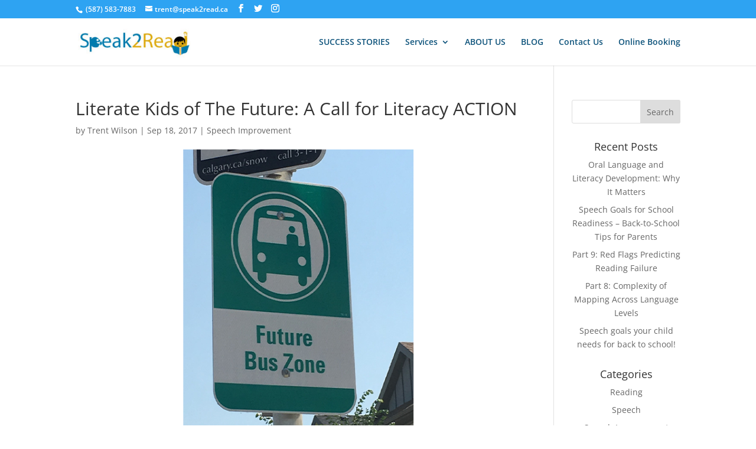

--- FILE ---
content_type: text/css
request_url: https://speak2read.ca/wp-content/cache/fvm/min/0-css60aedb3bea6410081304000d8cea72c339cca57ee0990d79de85b3d32d04d.css
body_size: -91
content:
/* https://speak2read.ca/wp-content/plugins/bookly-responsive-appointment-booking-tool/frontend/resources/css/modern-booking-form-calendar.css?ver=25.6 */
.bookly-css-root .bookly-calendar-overlay.svelte-trnmqx{position:absolute;width:100%;height:100%;top:0;left:0;right:0;bottom:0;background-color:rgba(255,255,255,.9);z-index:2;cursor:wait}

--- FILE ---
content_type: text/css
request_url: https://speak2read.ca/wp-content/cache/fvm/min/0-csse51472ab58a99d8ed0e2ca1b7cec5656424ff23a867d105a642874bc2fe35.css
body_size: 3216
content:
/* https://speak2read.ca/wp-content/plugins/appointments/css/front.css?ver=2.4.1 */
.wait_img{z-index:1000}.app_timetable_cell .wait_img{float:right}.app_timetable{margin-left:20px}.app_monthly_schedule_wrapper,.app_timetable_wrapper{float:left;width:50%}aside.widget .app_monthly_schedule_wrapper{width:100%}.app_timetable_cell{float:left;width:25%;border:1px solid grey;font-size:.8em;text-align:left;padding:3px;overflow:hidden}.app_timetable_cell div:hover{opacity:.6}.app_timetable_title{font-weight:700;margin-bottom:1em}.appointments-pagination .previous{float:left}td.today{opacity:.6}.appointments-pagination .next{float:right}.appointments-paypal{display:none}.appointments-list{clear:both;padding:0;margin-top:20px}.appointments-list table{width:100%;border-collapse:collapse}.appointments-list table th{width:12%;background:#333;color:#ddd;cursor:default}.appointments-list table td{border:1px solid #ddd;height:14px;padding:0}.appointments-list table td:hover{opacity:.6}.appointments-list table td.free,.app_timetable div.free{cursor:pointer}.appointments-legend-table{font-size:.75em;table-layout:auto;overflow:hidden;border:0!important}table.appointments-legend-table{width:auto}table.appointments-legend-table td{padding-right:10px;padding-left:10px;text-align:right;height:20px;min-width:30px;border:none!important;cursor:default;width:auto}.appointments-weekly-calendar-hours-mins{font-weight:700;font-size:.65em;text-align:center;min-width:110px}.appointments-confirmation-wrapper{display:none}.appointments-confirmation-wrapper b.required{color:#f20;font-weight:700}.appointments-confirmation-wrapper label{display:block}.appointments-confirmation-wrapper input[type="text"]{width:60%}.appointments-confirmation-wrapper span{margin-right:10px;width:30%;display:block;float:left}.appointments-confirmation-text{font-weight:700}.app_form_container{padding:20px;margin:10px;text-align:left}.appointments_login{margin-bottom:.6em;border:none}.app_or{font-size:16px;margin:10px 0;letter-spacing:1px}.app_inner2{margin-bottom:0}.app_login_submit{display:none}.app_login_submit input{margin-right:10px;width:100px}.app_wait_img img{border:none}.app_login_submit input[type="password"]{padding:.5em;background:#fff;border:1px solid #EEE;-moz-border-radius:5px;-khtml-border-radius:5px;-webkit-border-radius:5px;border-radius:5px}.app_submit_btn{width:auto}a.appointments-login_link-cancel{margin-top:20px}a.appointments-login_link-cancel,.app_submit_btn{color:#4e4d4d;font-size:13px;cursor:pointer;display:inline-block;background-color:#f6f6f6;background-repeat:no-repeat;font-family:Lucida Grande,Helvetica Neue,Helvetica,Arial;text-shadow:0 1px 0 #fff;background:#f8f8f8;background:-moz-linear-gradient(top,#f8f8f8 0%,#eae9e9 100%);background:-webkit-gradient(linear,left top,left bottom,color-stop(0%,#f8f8f8),color-stop(100%,#eae9e9));background:-webkit-linear-gradient(top,#f8f8f8 0%,#eae9e9 100%);background:-o-linear-gradient(top,#f8f8f8 0%,#eae9e9 100%);background:-ms-linear-gradient(top,#f8f8f8 0%,#eae9e9 100%);background:linear-gradient(top,#f8f8f8 0%,#eae9e9 100%);filter:progid:DXImageTransform.Microsoft.gradient(startColorstr='#f8f8f8',endColorstr='#eae9e9',GradientType=0);padding:6px 14px 6px;line-height:normal;border:1px solid #e3e3e3;border-bottom-color:#d1d1d1;border-radius:3px;-webkit-box-shadow:inset 0 1px 0 rgba(255,255,255,1);-moz-box-shadow:inset 0 1px 0 rgba(255,255,255,1);box-shadow:inset 0 1px 0 rgba(255,255,255,1);-webkit-transition:0.1s linear all;-moz-transition:0.1s linear all;-ms-transition:0.1s linear all;-o-transition:0.1s linear all;transition:0.1s linear all;text-decoration:none}a.appointments-login_link-cancel:hover,.app_submit_btn:hover{border:1px solid #c9c9c9;color:#1a1a1a;-webkit-transition:0.1s linear all;-moz-transition:0.1s linear all;-ms-transition:0.1s linear all;-o-transition:0.1s linear all;transition:0.1s linear all}a.appointments-login_link-cancel:active,.app_submit_btn:active{border:1px solid #b1b1b1;color:#7f7f7f;background:#d0d0d0;background:-moz-linear-gradient(top,#d0d0d0 0%,#dfdfdf 60%);background:-webkit-gradient(linear,left top,left bottom,color-stop(0%,#d0d0d0),color-stop(60%,#dfdfdf));background:-webkit-linear-gradient(top,#d0d0d0 0%,#dfdfdf 60%);background:-o-linear-gradient(top,#d0d0d0 0%,#dfdfdf 60%);background:-ms-linear-gradient(top,#d0d0d0 0%,#dfdfdf 60%);background:linear-gradient(top,#d0d0d0 0%,#dfdfdf 60%);filter:progid:DXImageTransform.Microsoft.gradient(startColorstr='#d0d0d0',endColorstr='#dfdfdf',GradientType=0);-webkit-box-shadow:inset 0 1px 0 rgba(255,255,255,.3);-moz-box-shadow:inset 0 1px 0 rgba(255,255,255,.3);box-shadow:inset 0 1px 0 rgba(255,255,255,.3);-webkit-transition:0s linear all;-moz-transition:0s linear all;-ms-transition:0s linear all;-o-transition:0s linear all;transition:0s linear all}.app_form_container{text-align:center;border:1px solid #e3e3e3;border-radius:3px}.appointments-login_links{margin:0;padding:0;list-style:none!important}ul.appointments-login_links li{text-align:center}ul.appointments-login_links li a{text-decoration:none}a.appointments-login_link-facebook{cursor:pointer;display:inline-block;background:#3B5998 url(/wp-content/plugins/appointments/css/../images/app-sprite01.png) 5px 5px no-repeat!important;padding:5px 14px 6px 30px;text-shadow:0 1px 1px #333;color:#fff;font-size:13px;line-height:normal;border:1px solid #2a406d;-webkit-border-radius:4px;-moz-border-radius:4px;border-radius:4px;-webkit-box-shadow:inset 0 1px 0 rgba(255,255,255,.2),0 1px 2px rgba(0,0,0,.05);-moz-box-shadow:inset 0 1px 0 rgba(255,255,255,.2),0 1px 2px rgba(0,0,0,.05);box-shadow:inset 0 1px 0 rgba(255,255,255,.2),0 1px 2px rgba(0,0,0,.05);-webkit-transition:0.1s linear all;-moz-transition:0.1s linear all;-ms-transition:0.1s linear all;-o-transition:0.1s linear all;transition:0.1s linear all;margin-top:20px}a.appointments-login_link-facebook:hover,a.appointments-login_link-facebook.active{background:#2a406d url(/wp-content/plugins/appointments/css/../images/app-sprite01.png) 5px 5px no-repeat!important;color:#fff;text-decoration:none}a.appointments-login_link-twitter{cursor:pointer;display:inline-block;background:#439eb8 url(/wp-content/plugins/appointments/css/../images/app-sprite01.png) 5px -17px no-repeat!important;padding:5px 14px 6px 30px;text-shadow:0 1px 1px #333;color:#fff;font-size:13px;line-height:normal;border:1px solid #39859b;border-radius:4px;-webkit-box-shadow:inset 0 1px 0 rgba(255,255,255,.2),0 1px 2px rgba(0,0,0,.05);-moz-box-shadow:inset 0 1px 0 rgba(255,255,255,.2),0 1px 2px rgba(0,0,0,.05);box-shadow:inset 0 1px 0 rgba(255,255,255,.2),0 1px 2px rgba(0,0,0,.05);-webkit-transition:0.1s linear all;-moz-transition:0.1s linear all;-ms-transition:0.1s linear all;-o-transition:0.1s linear all;transition:0.1s linear all;margin-top:10px}a.appointments-login_link-twitter:hover,a.appointments-login_link-twitter.active{color:#fff;text-decoration:none;background:#338ba4 url(/wp-content/plugins/appointments/css/../images/app-sprite01.png) 5px -17px no-repeat!important}a.appointments-login_link-google{cursor:pointer;display:inline-block;background:#94E3F9 url(/wp-content/plugins/appointments/css/../images/google.png) 5px 5px no-repeat;padding:5px 14px 6px 30px;text-shadow:0 1px 1px #333;color:#fff;font-size:13px;line-height:normal;border:1px solid #439eb8;-webkit-border-radius:4px;-moz-border-radius:4px;border-radius:4px;-webkit-box-shadow:inset 0 1px 0 rgba(255,255,255,.2),0 1px 2px rgba(0,0,0,.05);-moz-box-shadow:inset 0 1px 0 rgba(255,255,255,.2),0 1px 2px rgba(0,0,0,.05);box-shadow:inset 0 1px 0 rgba(255,255,255,.2),0 1px 2px rgba(0,0,0,.05);-webkit-transition:0.1s linear all;-moz-transition:0.1s linear all;-ms-transition:0.1s linear all;-o-transition:0.1s linear all;transition:0.1s linear all;margin-top:10px}a.appointments-login_link-google:hover,a.appointments-login_link-google.active{background:#439eb8 url(/wp-content/plugins/appointments/css/../images/google.png) 5px 5px no-repeat;color:#fff;text-decoration:none}a.appointments-login_link-wordpress{cursor:pointer;display:inline-block;background:#777 url(/wp-content/plugins/appointments/css/../images/app-sprite01.png) 5px -38px no-repeat!important;padding:5px 14px 6px 30px;text-shadow:0 1px 1px #111;color:#fff;font-size:13px;line-height:normal;border:1px solid #444;border-radius:4px;-webkit-box-shadow:inset 0 1px 0 rgba(255,255,255,.2),0 1px 2px rgba(0,0,0,.05);-moz-box-shadow:inset 0 1px 0 rgba(255,255,255,.2),0 1px 2px rgba(0,0,0,.05);box-shadow:inset 0 1px 0 rgba(255,255,255,.2),0 1px 2px rgba(0,0,0,.05);-webkit-transition:0.1s linear all;-moz-transition:0.1s linear all;-ms-transition:0.1s linear all;-o-transition:0.1s linear all;transition:0.1s linear all;margin:10px 0}a.appointments-login_link-wordpress:hover,a.appointments-login_link-wordpress.active{background:#444 url(/wp-content/plugins/appointments/css/../images/app-sprite01.png) 5px -38px no-repeat!important;color:#fff;text-decoration:none}a.appointments-register_link-wordpress{font-size:13px}a.appointments-login_link-facebook,a.appointments-login_link-twitter,a.appointments-login_link-wordpress,a.appointments-register_link-wordpress{font-family:Lucida Grande,Helvetica Neue,Helvetica,Arial;text-shadow:0 1px 0 rgba(0,0,0,.4);font-weight:400}a.appointments-login_link-submit{cursor:pointer;display:inline-block;background:#999;padding:5px 14px 6px 20px;text-shadow:0 1px 1px #111;color:#fff;font-size:13px;line-height:normal;border:1px solid #444;-webkit-border-radius:4px;-moz-border-radius:4px;border-radius:4px;-webkit-box-shadow:inset 0 1px 0 rgba(255,255,255,.2),0 1px 2px rgba(0,0,0,.05);-moz-box-shadow:inset 0 1px 0 rgba(255,255,255,.2),0 1px 2px rgba(0,0,0,.05);box-shadow:inset 0 1px 0 rgba(255,255,255,.2),0 1px 2px rgba(0,0,0,.05);-webkit-transition:0.1s linear all;-moz-transition:0.1s linear all;-ms-transition:0.1s linear all;-o-transition:0.1s linear all;transition:0.1s linear all;margin-bottom:5px}a.appointments-login_link-submit:hover,a.appointments-login_link-submit.active{background:#444;color:#fff;text-decoration:none}.appointments-list table{padding:0;margin:0;table-layout:fixed}.appointments-list table td{border:1px solid #d0d0d0;color:#333}.app_timetable_cell{color:#333}.appointments-list table th{width:10%;background-color:transparent;text-align:center;text-transform:none;font-size:1em;font-family:'Helvetica Neue',Helvetica,Arial,sans-serif;font-weight:200;border:1px solid #d0d0d0;color:#474747}.entry-content .appointments-list td.appointments-weekly-calendar-hours-mins{width:30%}.entry-content .appointments-list td{width:10%;vertical-align:middle}.appointments-list table th.hourmin_column{width:30%}.appointments-list table tbody tr:nth-child(2n+1){background-color:rgba(247,247,247,.2)}.appointments-list table td{height:3em;font-size:.7em}.appointments-list table td.busy:after,.appointments-list table td.notpossible:after{content:'\00D7';position:relative;text-align:center;vertical-align:middle;font-family:'Helvetica Neue',Helvetica,Arial,sans-serif;font-weight:200;font-size:2.1em;display:block;color:#d1d1d1}.appointments-list table td:hover{opacity:1}.appointments-list table td.free:hover,.appointments-list table td.free.today{opacity:.7;font-weight:700}.busy,.notpossible{cursor:not-allowed}#content tr td.free.selected,tr td.free.selected{border-top:none;border:2px solid #fff;opacity:.5}.app_timetable_cell.free.selected{opacity:.5}.app_monthly_schedule_wrapper table th{width:14%}.app_monthly_schedule_wrapper table td.busy:after,.app_monthly_schedule_wrapper table td.notpossible:after{content:'';line-height:0}.app_monthly_schedule_wrapper table tbody tr:nth-child(2n+1){background-color:inherit}.app_monthly_schedule_wrapper table td p{margin-bottom:.5em;margin-left:4px}.app_timetable_cell{text-align:center;width:30%;border:none;margin:1px}.appointments-my-appointments{font-size:.8em}.appointments-my-appointments table,.appointments-my-appointments,.appointments-all-appointments table,.appointments-all-appointments,.appointments-wrapper{width:100%}.appointments-my-appointments table th{font-size:1.2em;background-color:rgba(230,230,230,.2)}.appointments-my-appointments table th,.appointments-my-appointments table td{width:15%;padding:1.5%}.appointments-my-appointments .my-appointments-status{width:15%}.appointments-my-appointments .my-appointments-date{width:25%}.appointments-all-appointments{font-size:.8em}.appointments-all-appointments table th{font-size:1.2em;background-color:rgba(230,230,230,.2)}.appointments-all-appointments table th,.appointments-all-appointments table td{width:20%;padding:1.5%}.appointments-all-appointments .all-appointments-status{width:15%}.appointments-all-appointments .all-appointments-date{width:25%}.appointments-wrapper{margin-top:10px}.appointments-wrapper h2{font-size:1.9em}.app_services_dropdown_title,.app_workers_dropdown_title,.app_service_locations_dropdown_title,.app_provider_locations_dropdown_title{font-size:1.4em;margin:10px 0;font-weight:700}.app_service_excerpts{margin:.5em 0}.appointments-wrapper h3,.appointments-confirmation-wrapper h3{font-size:.8em;font-weight:500;text-transform:uppercase}.appointments-legend{margin:1em 0}.appointments-legend-table{float:left;clear:both}.appointments-pagination{clear:both}.app_services_dropdown_select,.app_workers_dropdown_select,.app_service_locations_dropdown,.app_provider_locations_dropdown{padding:.4em 0}.app_services_dropdown_select select,.app_workers_dropdown_select select,.app_service_locations_dropdown select,.app_provider_locations_dropdown select{margin-right:1em}.appointments-pagination{padding:1.2em 0}.appointments-pagination a{color:#474747;text-decoration:none;text-shadow:0 1px 0 #fff;padding:.2em 1.2em;border-radius:3px;-moz-background-clip:padding;-webkit-background-clip:padding-box;background-clip:padding-box;background-color:#fff;box-shadow:0 1px 1px #b2b2b2,inset 0 -1px 2px #f9f9f9,0 0 0 1px #9b9b9b;background-image:url([data-uri]);background-image:-moz-linear-gradient(90deg,#ededed 0%,#ededed .24%,#fff 70.17%,#fff 100%);background-image:-o-linear-gradient(90deg,#ededed 0%,#ededed .24%,#fff 70.17%,#fff 100%);background-image:-webkit-linear-gradient(90deg,#ededed 0%,#ededed .24%,#fff 70.17%,#fff 100%);background-image:linear-gradient(90deg,#ededed 0%,#ededed .24%,#fff 70.17%,#fff 100%)}.appointments-pagination a:hover{text-decoration:none;background-image:url([data-uri]);background-image:-moz-linear-gradient(90deg,#e0e0e0 0%,#e0e0e0 .24%,#fff 70.17%,#fff 100%);background-image:-o-linear-gradient(90deg,#e0e0e0 0%,#e0e0e0 .24%,#fff 70.17%,#fff 100%);background-image:-webkit-linear-gradient(90deg,#e0e0e0 0%,#e0e0e0 .24%,#fff 70.17%,#fff 100%);background-image:linear-gradient(90deg,#e0e0e0 0%,#e0e0e0 .24%,#fff 70.17%,#fff 100%)}a#app_schedule{height:0;padding:0;width:0;line-height:0;font-size:0;position:absolute}.appointments-confirmation-wrapper fieldset{border:1px solid #999;padding:20px}.appointments-confirmation-wrapper fieldset div{clear:both;margin:0 0 10px 0}.app_worker_excerpts{margin:10px 0}.app-clearfix:before,.app-clearfix:after{content:"\0020";display:block;height:0;overflow:hidden}.app-clearfix:after{clear:both}.app-clearfix{zoom:1}.appointments-confirmation-start label{-webkit-transition:0.3s linear all;-moz-transition:0.3s linear all;-ms-transition:0.3s linear all;-o-transition:0.3s linear all;transition:0.3s linear all}.error{-webkit-border-radius:3px;border-radius:3px;border-width:1px;border-style:solid;background-color:#FFEBE8;border-color:#C00}div.error{padding:0 .6em;margin:5px 15px 2px}div.error p{margin:.5em 0;padding:2px}.wrap div.error{margin:5px 0 15px}table.tablesorter thead tr .header{background-repeat:no-repeat;background-position:center right;cursor:pointer}table.tablesorter thead tr .headerSortDown,table.tablesorter thead tr .headerSortUp{opacity:.5}.app-scheduled_appointment{cursor:pointer;padding:0 2px}.app-scheduled_appointment.app-is_service{opacity:.7}.app-scheduled_appointment.app-is_mine{font-weight:700}.app-worker_monthly_calendar td{height:6em;width:14.2%;vertical-align:top;padding:5px!important}.app-worker_monthly_calendar td.app-today,.app-worker_monthly_calendar td.app-today:hover{background:rgba(164,33,33,.2)}.app-worker_monthly_calendar td .app-end_time{display:none}.app-worker_monthly_calendar td p{margin:0;padding:0;opacity:.5;font-size:2em}.app-worker_monthly_calendar-out{clear:both}.app-worker_monthly_calendar-out ul,.app-worker_monthly_calendar-out ul li{list-style:none!important;background-image:none!important;margin:0!important;padding:0!important}.app-worker_monthly_calendar-out ul li{float:left;width:24%;margin-right:1%!important}.app-worker_monthly_calendar-out ul li b{display:block}@media screen and (max-width :768px){.app_monthly_schedule_wrapper,.app_timetable_wrapper{width:100%}.app_monthly_schedule_wrapper table th{white-space:nowrap;overflow:hidden;text-overflow:ellipsis}.appointments-confirmation-wrapper span{float:none;width:auto}}

--- FILE ---
content_type: text/css
request_url: https://speak2read.ca/wp-content/cache/fvm/min/0-css62a9b4bd7088de6f917da09e65e3c4d4d9668dd16e72d9fd977548bf069e7.css
body_size: 392
content:
/* https://speak2read.ca/wp-content/et-cache/global/et-divi-customizer-global.min.css?ver=1767802649 */
.et_header_style_centered .mobile_nav .select_page,.et_header_style_split .mobile_nav .select_page,.et_nav_text_color_light #top-menu>li>a,.et_nav_text_color_dark #top-menu>li>a,#top-menu a,.et_mobile_menu li a,.et_nav_text_color_light .et_mobile_menu li a,.et_nav_text_color_dark .et_mobile_menu li a,#et_search_icon:before,.et_search_form_container input,span.et_close_search_field:after,#et-top-navigation .et-cart-info{color:#0f547c}.et_search_form_container input::-moz-placeholder{color:#0f547c}.et_search_form_container input::-webkit-input-placeholder{color:#0f547c}.et_search_form_container input:-ms-input-placeholder{color:#0f547c}#footer-info,#footer-info a{color:#fff}#footer-bottom .et-social-icon a{color:#fff}@media only screen and (min-width:981px){#logo{max-height:90%}.et_pb_svg_logo #logo{height:90%}.et-fixed-header #top-menu a,.et-fixed-header #et_search_icon:before,.et-fixed-header #et_top_search .et-search-form input,.et-fixed-header .et_search_form_container input,.et-fixed-header .et_close_search_field:after,.et-fixed-header #et-top-navigation .et-cart-info{color:#0f547c!important}.et-fixed-header .et_search_form_container input::-moz-placeholder{color:#0f547c!important}.et-fixed-header .et_search_form_container input::-webkit-input-placeholder{color:#0f547c!important}.et-fixed-header .et_search_form_container input:-ms-input-placeholder{color:#0f547c!important}}@media only screen and (min-width:1350px){.et_pb_row{padding:27px 0}.et_pb_section{padding:54px 0}.single.et_pb_pagebuilder_layout.et_full_width_page .et_post_meta_wrapper{padding-top:81px}.et_pb_fullwidth_section{padding:0}}#et-secondary-menu .et_pb_button:after{font-size:16px!important}.footer-widget{width:70%}.menu-item-1165 a{font-size:15px;background:#343438;margin:-3px 0 5px 0;padding:10px;border-radius:5px;text-transform:uppercase}.et_pb_widget{text-align:center;float:right}.ffffa{text-align:center}.et_pb_gutters3.et_pb_footer_columns2 .footer-widget{width:60%}.et_pb_text_2{margin-top:0!important}

--- FILE ---
content_type: text/plain
request_url: https://www.google-analytics.com/j/collect?v=1&_v=j102&a=448029547&t=pageview&_s=1&dl=https%3A%2F%2Fspeak2read.ca%2Fliterate-kids-of-the-future-a-call-for-literacy-action%2F&ul=en-us%40posix&dt=Literate%20Kids%20of%20The%20Future%3A%20A%20Call%20for%20Literacy%20ACTION&sr=1280x720&vp=1280x720&_u=YEBAAAABAAAAAC~&jid=1857262772&gjid=1896891913&cid=154272574.1769100764&tid=UA-165223153-1&_gid=641861715.1769100764&_r=1&_slc=1&gtm=45He61l0h2n81KBCRPTDv831720598za200zd831720598&gcd=13l3l3l3l1l1&dma=0&tag_exp=103116026~103200004~104527907~104528500~104684208~104684211~105391253~115616985~115938465~115938469~117041587~117223564&z=1504252377
body_size: -450
content:
2,cG-TN48CFHYYK